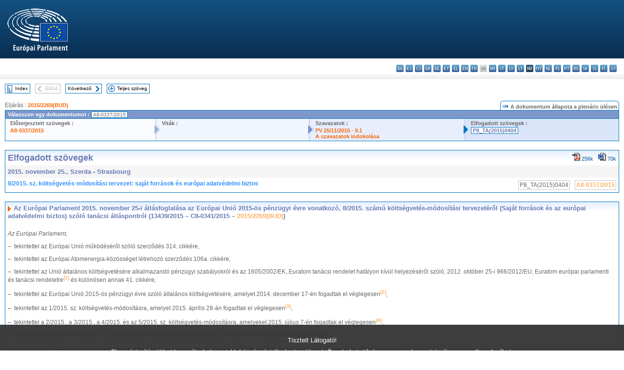

--- FILE ---
content_type: text/html; charset=UTF-8
request_url: https://www.europarl.europa.eu/doceo/document/TA-8-2015-0404_HU.html
body_size: 1864
content:
<!DOCTYPE html>
<html lang="en">
<head>
    <meta charset="utf-8">
    <meta name="viewport" content="width=device-width, initial-scale=1">
    <title></title>
    <style>
        body {
            font-family: "Arial";
        }
    </style>
    <script type="text/javascript">
    window.awsWafCookieDomainList = [];
    window.gokuProps = {
"key":"AQIDAHjcYu/GjX+QlghicBgQ/7bFaQZ+m5FKCMDnO+vTbNg96AH8rhIMJ+z/0ZlnwNGCUsFTAAAAfjB8BgkqhkiG9w0BBwagbzBtAgEAMGgGCSqGSIb3DQEHATAeBglghkgBZQMEAS4wEQQM0xF1depSHZO07bzbAgEQgDtkDWjfu/iA1FFovrm1DbICsUAV04yfVyp7MT61DYp7EWM6jDnLUg9RkBp27QieKrX3EpH4gWzcP8WQoA==",
          "iv":"D549MgHfcwAAAje8",
          "context":"tY4BKG2y5OKJr5AV5VdLk2sUhvYMyNd/kmHHxqE8sNHyAwhpwgCcjhDAMYJYkCzYskl1CTaELwW6PiVkcLL3LQN/1uGqyy4+1T1R0DzrSkHkl0zRO8Bq0+yjubwJ+Rw7kMMT0e1CyY7eHivQYZBILg+GetgXepvDh7NOBFIrqpaPXqAstTyxwWL9rk/2aMf4+ZWtx5cvVyng/Xz3FgSLHSDtCf/wrpzBCfnUBW9cCUXdCd/uKXH/i9JMbT2tO7DeKxQ3ov7jrKy8V7e33VdSCpjDp50y/zlBrUtlnoXwwiDWIQhKSC7XxAWxjS8TUmU/FVfr/NyokHJAhL+7NfZDeWajgJIk+Sh1FGoYji4PAbcQLeQnTVGfLcL784ESQyNSVO743lxybYyUJmGElyn2gPVF"
};
    </script>
    <script src="https://e3c1b12827d4.5ce583ec.us-east-2.token.awswaf.com/e3c1b12827d4/d7f65e927fcd/f9998b2f6105/challenge.js"></script>
</head>
<body>
    <div id="challenge-container"></div>
    <script type="text/javascript">
        AwsWafIntegration.saveReferrer();
        AwsWafIntegration.checkForceRefresh().then((forceRefresh) => {
            if (forceRefresh) {
                AwsWafIntegration.forceRefreshToken().then(() => {
                    window.location.reload(true);
                });
            } else {
                AwsWafIntegration.getToken().then(() => {
                    window.location.reload(true);
                });
            }
        });
    </script>
    <noscript>
        <h1>JavaScript is disabled</h1>
        In order to continue, we need to verify that you're not a robot.
        This requires JavaScript. Enable JavaScript and then reload the page.
    </noscript>
</body>
</html>

--- FILE ---
content_type: text/html;charset=UTF-8
request_url: https://www.europarl.europa.eu/doceo/document/TA-8-2015-0404_HU.html
body_size: 6147
content:
<!DOCTYPE html PUBLIC "-//W3C//DTD XHTML 1.0 Transitional//EN" "http://www.w3.org/TR/xhtml1/DTD/xhtml1-transitional.dtd">
<html xmlns="http://www.w3.org/1999/xhtml" xml:lang="hu" lang="hu"><head><meta http-equiv="Content-Type" content="text/html; charset=UTF-8" /><meta http-equiv="Content-Language" content="hu" />

<title>Elfogadott szövegek - 8/2015. sz. költségvetés-módosítási tervezet: saját források és európai adatvédelmi biztos - 2015. november 25., Szerda</title><meta name="title" content="Elfogadott szövegek - 8/2015. sz. költségvetés-módosítási tervezet: saját források és európai adatvédelmi biztos - 2015. november 25., Szerda" /><meta name="language" content="hu" />

<meta name="robots" content="index, follow, noodp, noydir, notranslate" /><meta name="copyright" content="© Európai Unió, 2015 – Forrás: Európai Parlament" /><meta name="available" content="25-11-2015" /><meta name="sipade-leg" content="8" /><meta name="sipade-type" content="TA" /><meta property="og:title" content="Elfogadott szövegek - 8/2015. sz. költségvetés-módosítási tervezet: saját források és európai adatvédelmi biztos - 2015. november 25., Szerda" /><meta property="og:image" content="https://www.europarl.europa.eu/website/common/img/icon/sharelogo_facebook.jpg" />

<link rel="canonical" href="https://www.europarl.europa.eu/doceo/document/TA-8-2015-0404_HU.html" />

<link href="/doceo/data/css/style_common.css" rel="stylesheet" type="text/css" /><link href="/doceo/data/css/style_common_print.css" rel="stylesheet" type="text/css" /><link href="/doceo/data/css/style_sipade.css" rel="stylesheet" type="text/css" /><link href="/doceo/data/css/style_activities.css" rel="stylesheet" type="text/css" /><link href="/doceo/data/css/common_sides.css" type="text/css" rel="stylesheet" /><link href="/doceo/data/css/style_sipade_oj_sched.css" type="text/css" rel="stylesheet" />
<script src="/doceo/data/js/overlib.js" type="text/javascript"> </script>
<script src="/doceo/data/js/swap_images.js" type="text/javascript"> </script>
<script src="/doceo/data/js/sipade.js" type="text/javascript"> </script>
<script src="/doceo/data/js/jquery-1.4.4.js" type="text/javascript"> </script>
<script src="/doceo/data/js/sipade-OJ-SYN.js" type="text/javascript"> </script><!--ATI analytics script--><script type="text/javascript" data-tracker-name="ATInternet" defer data-value="/website/webanalytics/ati-doceo.js" src="//www.europarl.europa.eu/website/privacy-policy/privacy-policy.js" ></script></head><body bgcolor="#FFFFFF"><div id="overDiv" style="position:absolute; visibility:hidden; z-index:1000;"> </div><a name="top"></a><table cellpadding="0" cellspacing="0" border="0" width="100%"><tr><td><div id="header_sides" class="new">
<a href="/portal/hu"><img alt="Vissza az Europarl portálra" title="Vissza az Europarl portálra" src="/doceo/data/img/EP_logo_neg_HU.png" /></a><h3 class="ep_hidden">Choisissez la langue de votre document :</h3><ul class="language_select">
            <li><a title="bg - български" class="bg on" href="/doceo/document/TA-8-2015-0404_BG.html">bg - български</a></li>
            <li><a title="es - español" class="es on" href="/doceo/document/TA-8-2015-0404_ES.html">es - español</a></li>
            <li><a title="cs - čeština" class="cs on" href="/doceo/document/TA-8-2015-0404_CS.html">cs - čeština</a></li>
            <li><a title="da - dansk" class="da on" href="/doceo/document/TA-8-2015-0404_DA.html">da - dansk</a></li>
            <li><a title="de - Deutsch" class="de on" href="/doceo/document/TA-8-2015-0404_DE.html">de - Deutsch</a></li>
            <li><a title="et - eesti keel" class="et on" href="/doceo/document/TA-8-2015-0404_ET.html">et - eesti keel</a></li>
            <li><a title="el - ελληνικά" class="el on" href="/doceo/document/TA-8-2015-0404_EL.html">el - ελληνικά</a></li>
            <li><a title="en - English" class="en on" href="/doceo/document/TA-8-2015-0404_EN.html">en - English</a></li>
            <li><a title="fr - français" class="fr on" href="/doceo/document/TA-8-2015-0404_FR.html">fr - français</a></li>
            <li class="ga" title="ga - Gaeilge">ga - Gaeilge</li>
            <li><a title="hr - hrvatski" class="hr on" href="/doceo/document/TA-8-2015-0404_HR.html">hr - hrvatski</a></li>
            <li><a title="it - italiano" class="it on" href="/doceo/document/TA-8-2015-0404_IT.html">it - italiano</a></li>
            <li><a title="lv - latviešu valoda" class="lv on" href="/doceo/document/TA-8-2015-0404_LV.html">lv - latviešu valoda</a></li>
            <li><a title="lt - lietuvių kalba" class="lt on" href="/doceo/document/TA-8-2015-0404_LT.html">lt - lietuvių kalba</a></li>
            <li class="hu selected" title="hu - magyar">hu - magyar</li>
            <li><a title="mt - Malti" class="mt on" href="/doceo/document/TA-8-2015-0404_MT.html">mt - Malti</a></li>
            <li><a title="nl - Nederlands" class="nl on" href="/doceo/document/TA-8-2015-0404_NL.html">nl - Nederlands</a></li>
            <li><a title="pl - polski" class="pl on" href="/doceo/document/TA-8-2015-0404_PL.html">pl - polski</a></li>
            <li><a title="pt - português" class="pt on" href="/doceo/document/TA-8-2015-0404_PT.html">pt - português</a></li>
            <li><a title="ro - română" class="ro on" href="/doceo/document/TA-8-2015-0404_RO.html">ro - română</a></li>
            <li><a title="sk - slovenčina" class="sk on" href="/doceo/document/TA-8-2015-0404_SK.html">sk - slovenčina</a></li>
            <li><a title="sl - slovenščina" class="sl on" href="/doceo/document/TA-8-2015-0404_SL.html">sl - slovenščina</a></li>
            <li><a title="fi - suomi" class="fi on" href="/doceo/document/TA-8-2015-0404_FI.html">fi - suomi</a></li>
            <li><a title="sv - svenska" class="sv on" href="/doceo/document/TA-8-2015-0404_SV.html">sv - svenska</a></li>
        </ul></div></td></tr><tr><td style="padding:10px;"><table width="100%" border="0" cellspacing="0" cellpadding="0"><tr><td><table border="0" align="left" cellpadding="0" cellspacing="0"><tr><td><table border="0" cellspacing="0" cellpadding="0" class="buttondocwin"><tr><td><a href="/doceo/document/TA-8-2015-11-25-TOC_HU.html"><img src="/doceo/data/img/navi_index.gif" width="16" height="16" border="0" align="absmiddle" alt="" /></a></td><td valign="middle"> <a href="/doceo/document/TA-8-2015-11-25-TOC_HU.html" title="Index">Index</a> </td></tr></table></td><td><img src="/doceo/data/img/spacer.gif" width="10" height="8" alt="" /></td><td><table border="0" cellspacing="0" cellpadding="0" class="buttondocwin_invisible"><tr><td><img src="/doceo/data/img/navi_previous_grey.gif" width="16" height="16" border="0" align="absmiddle" alt="" /></td><td valign="middle"> Előző </td></tr></table></td><td><img src="/doceo/data/img/spacer.gif" width="10" height="8" alt="" /></td><td><table border="0" cellspacing="0" cellpadding="0" class="buttondocwin"><tr><td valign="middle"> <a href="/doceo/document/TA-8-2015-0405_HU.html" title="Következő">Következő</a> </td><td><a href="/doceo/document/TA-8-2015-0405_HU.html"><img src="/doceo/data/img/navi_next.gif" width="16" height="16" border="0" align="absmiddle" alt="" /></a></td></tr></table></td><td><img src="/doceo/data/img/spacer.gif" width="10" height="8" alt="" /></td><td><table border="0" cellspacing="0" cellpadding="0" class="buttondocwin"><tr><td><a href="/doceo/document/TA-8-2015-11-25_HU.html"><img src="/doceo/data/img/navi_moredetails.gif" width="16" height="16" border="0" align="absmiddle" alt="" /></a></td><td valign="middle"> <a href="/doceo/document/TA-8-2015-11-25_HU.html" title="Teljes szöveg">Teljes szöveg</a> </td></tr></table></td><td><img src="/doceo/data/img/spacer.gif" width="10" height="8" alt="" /></td></tr><tr><td><img src="/doceo/data/img/spacer.gif" width="10" height="15" alt="" /></td></tr></table></td></tr></table>
                <table border="0" cellpadding="0" cellspacing="0" width="100%"><tbody><tr><td align="left"><span class="contents">Eljárás : </span><a class="ring_ref_link" href="https://oeil.secure.europarl.europa.eu/oeil/popups/ficheprocedure.do?lang=en&amp;reference=2015/2269(BUD)">2015/2269(BUD)</a></td><td align="right"><table align="right" border="0" cellpadding="0" cellspacing="0"><tbody><tr><td><img src="/doceo/data/img/ring_tabs_left_doc_unselected.gif" height="19" width="4" alt="" /></td><td class="Tabs_doc_unselected"><img src="/doceo/data/img/ring_navi.gif" width="17" height="14" alt="" />A dokumentum állapota a plenáris ülésen</td><td valign="middle"><img src="/doceo/data/img/ring_tabs_right_doc_unselected.gif" height="19" width="4" alt="" /></td></tr></tbody></table></td></tr></tbody></table><table class="doc_box_header" border="0" cellpadding="0" cellspacing="0" width="100%"><tbody><tr><td class="ring_multiple_bg" valign="top" colspan="7">Válasszon egy dokumentumot :
            <span class="ring_ref_selected_header">A8-0337/2015</span></td></tr><tr><td width="25%" valign="top" class="ring_step_bg1" nowrap="nowrap"><p class="ring_step_title">Előterjesztett szövegek :</p>
                        <a href="/doceo/document/A-8-2015-0337_HU.html" class="ring_ref_link">A8-0337/2015</a><br />
                    </td><td width="15" style="background-image:url(/doceo/data/img/ring_bg1.gif)"><img src="/doceo/data/img/ring_flech1.gif" height="22" width="13" border="0" alt="" /></td><td class="ring_step_bg2" valign="top" width="25%" nowrap="nowrap"><p class="ring_step_title">Viták :</p></td><td width="15" style="background-image:url(/doceo/data/img/ring_bg2.gif)"><img src="/doceo/data/img/ring_flech2.gif" width="13" height="22" border="0" alt="" /></td><td class="ring_step_bg3" valign="top" width="25%" nowrap="nowrap"><p class="ring_step_title">Szavazatok :</p>
                        <a href="/doceo/document/PV-8-2015-11-25-ITM-009-01_HU.html" class="ring_ref_link">PV 25/11/2015 - 9.1</a><br />
                        <a href="/doceo/document/CRE-8-2015-11-25-ITM-010-01_HU.html" class="ring_ref_link">A szavazatok indokolása</a><br />
                    </td><td width="19" style="background-image:url(/doceo/data/img/ring_bg3.gif)"><img src="/doceo/data/img/ring_flech3.gif" height="22" width="13" border="0" alt="" /></td><td class="ring_step_bg4" valign="top" width="25%" nowrap="nowrap"><p class="ring_step_title">Elfogadott szövegek :</p>
                        <a class="ring_ref_selected">P8_TA(2015)0404</a><br />
                    </td></tr></tbody></table><br />
            <table width="100%" border="0" cellpadding="5" cellspacing="0" class="doc_box_header">
<tr>
<td align="left" valign="top" style="background-image:url(/doceo/data/img/gradient_blue.gif)" class="title_TA">Elfogadott szövegek</td><td align="right" valign="top" style="background-image:url(/doceo/data/img/gradient_blue.gif)">
<table border="0" cellspacing="0" cellpadding="0"><tr><td><a href="/doceo/document/TA-8-2015-0404_HU.pdf"><img src="/doceo/data/img/formats/icn_pdf.gif" border="0" align="bottom" alt="PDF" title="PDF" /></a><span class="doc_size"> 256k</span></td><td><img src="/doceo/data/img/spacer.gif" width="10" height="1" alt="" /></td><td><a href="/doceo/document/TA-8-2015-0404_HU.doc"><img src="/doceo/data/img/formats/icn_word.gif" border="0" align="bottom" alt="WORD" title="WORD" /></a><span class="doc_size"> 70k</span></td></tr>
</table></td>
</tr>
<tr>
<td class="doc_title" align="left" valign="top" bgcolor="#F5F5F5">2015. november 25., Szerda - Strasbourg</td>
<td class="doc_title" align="right" valign="top" bgcolor="#F5F5F5">
</td></tr>
<tr>
<td align="left" valign="top" class="doc_subtitle_level1">8/2015. sz. költségvetés-módosítási tervezet: saját források és európai adatvédelmi biztos </td><td align="left" valign="top">
<table border="0" align="right" cellpadding="0" cellspacing="0">
<tr><td><img src="/doceo/data/img/spacer.gif" width="10" height="8" alt="" /></td><td nowrap="nowrap" class="numPEA_doc"><span class="contents">P8_TA(2015)0404</span></td><td><img src="/doceo/data/img/spacer.gif" width="10" height="8" alt="" /></td><td nowrap="nowrap" class="numPEA_doc"><span class="contents"><a href="/doceo/document/A-8-2015-0337_HU.html">A8-0337/2015</a></span></td></tr></table></td></tr>

</table><br />
<a name="title1"></a><table width="100%" border="0" cellpadding="5" cellspacing="0" class="doc_box_header"><tr class="doc_title">
<td align="left" valign="top" style="background-image:url(/doceo/data/img/gradient_blue.gif)"><img src="/doceo/data/img/arrow_title_doc.gif" width="8" height="14" border="0" align="absmiddle" alt="" /> Az Európai Parlament 2015. november 25-i állásfoglalása az Európai Unió 2015-ös pénzügyi évre vonatkozó, 8/2015. számú költségvetés-módosítási tervezetéről (Saját források és az európai adatvédelmi biztos) szóló tanácsi álláspontról  (13439/2015 – C8-0341/2015 – <a href="https://oeil.secure.europarl.europa.eu/oeil/popups/ficheprocedure.do?lang=en&amp;reference=2015/2269(BUD)">2015/2269(BUD)</a>)</td></tr><tr class="contents" valign="top"><td>
<p><span class="italic">Az Európai Parlament,</span></p>
<p>–  tekintettel az Európai Unió működéséről szóló szerződés 314. cikkére,</p>
<p>–  tekintettel az Európai Atomenergia-közösséget létrehozó szerződés 106a. cikkére,</p>
<p>–  tekintettel az Unió általános költségvetésére alkalmazandó pénzügyi szabályokról és az 1605/2002/EK, Euratom tanácsi rendelet hatályon kívül helyezéséről szóló, 2012. október 25-i 966/2012/EU, Euratom európai parlamenti és tanácsi rendeletre<a href="#def_1_1" name="ref_1_1"><span class="sup">(1)</span></a> és különösen annak 41. cikkére,</p>
<p>–  tekintettel az Európai Unió 2015-ös pénzügyi évre szóló általános költségvetésére, amelyet 2014. december 17-én fogadtak el véglegesen<a href="#def_1_2" name="ref_1_2"><span class="sup">(2)</span></a>,</p>
<p>–  tekintettel az 1/2015. sz. költségvetés-módosításra, amelyet 2015. április 28-án fogadtak el véglegesen<a href="#def_1_3" name="ref_1_3"><span class="sup">(3)</span></a>,</p>
<p>–  tekintettel a 2/2015., a 3/2015., a 4/2015. és az 5/2015. sz. költségvetés-módosításra, amelyeket 2015. július 7-én fogadtak el véglegesen<a href="#def_1_4" name="ref_1_4"><span class="sup">(4)</span></a>,</p>
<p>–  tekintettel a 6/2015. és a 7/2015. sz. költségvetés-módosításra, amelyeket 2015. október 14-én fogadtak el véglegesen,</p>
<p>–  tekintettel a 2014–2020-as időszakra vonatkozó többéves pénzügyi keretről szóló, 2013. december 2-i 1311/2013/EU, Euratom tanácsi rendeletre<a href="#def_1_5" name="ref_1_5"><span class="sup">(5)</span></a>,</p>
<p>–  tekintettel a 2014–2020-as időszakra vonatkozó többéves pénzügyi keretről szóló 1311/2013/EU, Euratom rendeletet módosító, 2015. április 21-i 2015/623/EU, Euratom tanácsi rendeletre<a href="#def_1_6" name="ref_1_6"><span class="sup">(6)</span></a>,</p>
<p>–  tekintettel az Európai Parlament, a Tanács és a Bizottság közötti, a költségvetési fegyelemről, a költségvetési ügyekben való együttműködésről és a pénzgazdálkodás hatékonyságáról és eredményességéről szóló, 2013. december 2-i intézményközi megállapodásra<a href="#def_1_7" name="ref_1_7"><span class="sup">(7)</span></a>,</p>
<p>–  tekintettel az Európai Közösségek saját forrásainak rendszeréről szóló, 2007. június 7-i 2007/436/EK, Euratom tanácsi határozatra<a href="#def_1_8" name="ref_1_8"><span class="sup">(8)</span></a>,</p>
<p>–  tekintettel a Bizottság által 2015. október 19-én elfogadott, 8/2015. sz. költségvetés-módosítási tervezetre (<a href="https://eur-lex.europa.eu/smartapi/cgi/sga_doc?smartapi!celexplus!prod!DocNumber&amp;lg=HU&amp;type_doc=COMfinal&amp;an_doc=2015&amp;nu_doc=0545">COM(2015)0545</a>),</p>
<p>–  tekintettel a 8/2015. sz. költségvetés-módosítási tervezetről szóló, a Tanács által 2015. november 10-én elfogadott és az Európai Parlamentnek ugyanezen a napon továbbított álláspontra (13439/2015 – C8-0341/2015),</p>
<p>–  tekintettel eljárási szabályzata 88. és 91. cikkére,</p>
<p>–  tekintettel a Költségvetési Bizottság jelentésére (<a href="/doceo/document/A-8-2015-0337_HU.html">A8‑0337/2015</a>),</p>
<p>A.  mivel a 8/2015. sz. költségvetés-módosítási tervezet a tradicionális saját forrásokra (vámok) vonatkozó előrejelzés felülvizsgálatáról szól: a héa és a GNI 2014. évi egyenlegei fennmaradó összegeinek, valamint a 2015. évi héa- és GNI-egyenlegek költségvetésbe való beviteléről;</p>
<p>B.  mivel a 8/2015. sz. költségvetés-módosítási tervezet az egyéb bevételekre vonatkozó előrejelzést is aktualizálja;</p>
<p>C.  mivel a 8/2015. sz. költségvetés-módosítási tervezet továbbá 123 474 eurós csökkentést irányoz elő az európai adatvédelmi biztos költségvetésében mind a kötelezettségvállalások, mind a kifizetések tekintetében;</p>
<p>D.  mivel a 8/2015. sz. költségvetés-módosítási tervezet eredményeként a tagállamok GNI-alapú hozzájárulásai 9,4 milliárd euróval csökkennek;</p>
<p>1.  tudomásul veszi a 8/2015. sz. költségvetés-módosítási tervezetet a Bizottság által benyújtott formájában, valamint a Tanács erről szóló álláspontját;</p>
<p>2.  megállapítja, hogy a 8/2015. sz. költségvetés-módosítási tervezet egészében véve 9,4034 milliárd eurós csökkentést eredményez a tagállamok uniós költségvetéshez való hozzájárulásaiban;</p>
<p>3.  hangsúlyozza, hogy további jelentős pénzügyi eszközökre van szükség a jelenlegi menekültválság kezeléséhez;</p>
<p>4.  megállapítja, hogy a tagállamok pénzügyi adományai a Szükséghelyzeti Alap Afrikáért, a Szükséghelyzeti Alap Szíriáért és a menekülteket támogató ENSZ-ügynökségek részére – amelyeket az uniós állam- és kormányfők 2015. szeptember 23-i ülésén, a 2015. október 15-i Európai Tanácson és a 2015. november 11–12-i vallettai csúcson megerősítettek – még nem kerültek kifizetésre; sajnálja, hogy a Bizottság adatai szerint a tagállamok 2,3 milliárd eurós elmaradásban voltak 2015. november elején;</p>
<p>5.  megállapítja, hogy további pénzügyi erőfeszítésekre lesz szükség a tranzitútvonalak mentén történő humanitárius segítségnyújtás biztosításához, illetve a minden eddiginél nagyobb számú menekült befogadásával járó kihívások kezeléséhez az európai városokban és régiókban;</p>
<p>6.  rendkívül sajnálja, hogy az egyeztetések során nem sikerült határozott kompromisszumot elérni a 8/2015. sz. költségvetés-módosítási tervezetben szereplő visszafolyó összegeknek a menekültválság kezelésére való felhasználásáról; mindazonáltal számít arra, hogy a tagállamok teljes mértékben betartják korábbi kötelezettségvállalásaikat;</p>
<p>7.  jóváhagyja a 8/2015. számú költségvetés-módosítási tervezetről szóló tanácsi álláspontot;</p>
<p>8.  utasítja elnökét annak megállapítására, hogy a 8/2015. számú költségvetés-módosítást véglegesen elfogadták, valamint gondoskodjon annak közzétételéről az <span class="italic">Európai Unió Hivatalos Lapjában</span>;</p>
<p>9.  utasítja elnökét, hogy továbbítsa ezt az állásfoglalást a Tanácsnak, a Bizottságnak, a Számvevőszéknek, valamint a nemzeti parlamenteknek.</p>
<p><table border="0" cellspacing="0" cellpadding="0" class="inpage_annotation_doc"><tr><td><img src="/doceo/data/img/hr.gif" width="180" height="1" alt="" /><table border="0" cellspacing="0" cellpadding="0">
<tr valign="top" style="padding-top:5px"><td width="20"><a name="def_1_1" href="#ref_1_1">(1)</a></td><td> HL L 298., 2012.10.26., 1. o.</td></tr>
<tr valign="top" style="padding-top:5px"><td width="20"><a name="def_1_2" href="#ref_1_2">(2)</a></td><td> HL L 69., 2015.3.13., 1. o.</td></tr>
<tr valign="top" style="padding-top:5px"><td width="20"><a name="def_1_3" href="#ref_1_3">(3)</a></td><td> HL L 190., 2015.7.17., 1. o.</td></tr>
<tr valign="top" style="padding-top:5px"><td width="20"><a name="def_1_4" href="#ref_1_4">(4)</a></td><td> HL L 261., 2015.10.7.</td></tr>
<tr valign="top" style="padding-top:5px"><td width="20"><a name="def_1_5" href="#ref_1_5">(5)</a></td><td>HL L 347., 2013.12.20., 884. o.</td></tr>
<tr valign="top" style="padding-top:5px"><td width="20"><a name="def_1_6" href="#ref_1_6">(6)</a></td><td>HL L 103., 2015.4.22., 1. o.</td></tr>
<tr valign="top" style="padding-top:5px"><td width="20"><a name="def_1_7" href="#ref_1_7">(7)</a></td><td>HL C 373., 2013.12.20., 1. o.</td></tr>
<tr valign="top" style="padding-top:5px"><td width="20"><a name="def_1_8" href="#ref_1_8">(8)</a></td><td>HL L 163., 2007.6.23., 17. o.</td></tr></table></td></tr></table></p></td></tr></table><table width="100%" border="0" cellspacing="0" cellpadding="5"><tr class="footerdocwin"><td></td><td align="right"><a target="_blank" href="/legal-notice/hu">Jogi nyilatkozat</a> - <a target="_blank" href="/privacy-policy/hu">Adatvédelmi szabályzat</a></td></tr></table></td></tr></table></body></html>